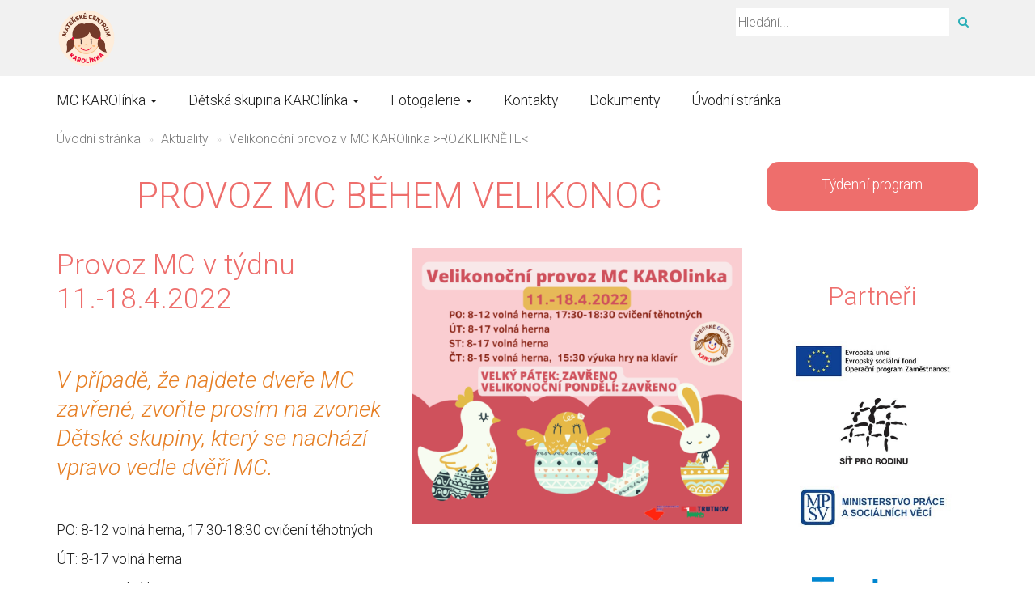

--- FILE ---
content_type: text/html; charset=utf-8
request_url: https://www.mckarolinka.cz/inpage/velikonocni-provoz-v-mc-karolinka/
body_size: 5772
content:
<!DOCTYPE html>
<html lang="cs">
<head>
  <meta charset="utf-8">
  <!--[if IE]>
  <meta http-equiv="X-UA-Compatible" content="IE=edge,chrome=1">
  <![endif]-->
  <meta name="viewport" content="width=device-width, initial-scale=1">
          <meta name="description" content="   
   
   
   
provoz mc během velikonoc   
   
   
   
   
   
   
   
Provoz MC v týdnu 11.-18.4.2022     
V případě, že najdete dveře MC zavřené, zvoňte...">
      <meta name="robots" content="all">
  <meta name="generator" content="inPage">
  <meta name="template" content="ONE">
    
          <meta name="copyright" content="Mateřské centrum KAROlínka z.s.">
      <meta name="author" content="Mateřské centrum KAROlínka z.s.">
    
        <meta property="og:title" content="Velikonoční provoz v MC KAROlinka >ROZKLIKNĚTE">

    <meta property="og:description" content="   
   
   
   
provoz mc během velikonoc   
   
   
   
   
   
   
   
Provoz MC v týdnu 11.-18.4.2022     
V případě, že najdete dveře MC zavřené, zvoňte...">

<meta property="og:type" content="website">
<meta property="og:url" content="https://www.mckarolinka.cz/inpage/velikonocni-provoz-v-mc-karolinka/">


    
    <title>Velikonoční provoz v MC KAROlinka >ROZKLIKNĚTE</title>

          <link rel="shortcut icon" href="https://www.inpage.cz/assets/img/inpage/favicon.ico">
    
    
    
    <link type="text/css" rel="stylesheet" href="/vendor/fontawesome-4.7/css/font-awesome.min.css">
    <link type="text/css" rel="stylesheet" media="screen" href="/vendor/blueimp-gallery/css/blueimp-gallery.min.css">
    <link type="text/css" rel="stylesheet" media="screen" href="/vendor/blueimp-bootstrap-image-gallery/css/bootstrap-image-gallery.min.css">

          <link type="text/css" rel="stylesheet" media="screen" href="/assets/theme13/css/main.css?v=20210103">
      <link rel="stylesheet" type="text/css" media="screen" href="/assets/filter-colors.css?v=20210103">
      <link rel="stylesheet" type="text/css" media="screen" href="/assets/sections.css?v=20210103">
      <link rel="stylesheet" type="text/css" media="screen" href="/assets/theme13/sections.css?v=20210103">
      <link rel="stylesheet" type="text/css" media="screen" href="/styl/1/">

               <link rel="stylesheet" type="text/css" media="screen" href="/assets/dfc/fitnessblog/style.css?v=20210103">
    
        <link rel="stylesheet" type="text/css" media="print" href="/styl/2/">
          <link rel="stylesheet" type="text/css" media="screen" href="/styl/3/">
    
    <script type="text/javascript" src="/vendor/jquery/dist/jquery.min.js"></script>
    <script type="text/javascript" src="/vendor/jquery-match-height/jquery.matchHeight-min.js"></script>
    <script type="text/javascript" src="/vendor/bootstrap-3.4/dist/js/bootstrap.min.js"></script>
    <script type="text/javascript" src="/vendor/blueimp-gallery/js/jquery.blueimp-gallery.min.js"></script>
    <script type="text/javascript" src="/vendor/blueimp-bootstrap-image-gallery/js/bootstrap-image-gallery.min.js"></script>
    <script type="text/javascript" src="/vendor/images-loaded/imagesloaded.pkgd.min.js"></script>
    <script type="text/javascript" src="/vendor/magic-grid/dist/magic-grid.min.js"></script>

    <script type="text/javascript" src="/assets/theme13/js/main.js?v=20210103"></script>
    <script type="text/javascript" src="/assets/js/magicgrid.js?v=20220517"></script>
    <script type="text/javascript" src="/assets/js/dynamic.js?v=20220131"></script>

            
                <script>
    window.dataLayer = window.dataLayer || [];
    function gtag(){dataLayer.push(arguments);}

    gtag('consent', 'default', {
        'analytics_storage': 'granted',
        'ad_storage': 'granted',
        'ad_user_data': 'granted',
        'ad_personalization': 'granted'
    });

    gtag('js', new Date());
</script>


                <script type="text/javascript">
    $(window).on('load',function() {
	$('body').on('contextmenu', 'img', function() {
            return false;
        });
    });
</script>
        </head>

<body id="article-489452" class="frontend template13 article-detail rubric-59390">

    

    
  <header>
    <div class="container">
      <div class="row">
                                          <div class="col-xs-12 col-sm-3 col-md-4 ">
                                            <p id="logo">
                          <a title=""
                             href="/">
                              <img src="/obrazek/3/mc-karolinka-logo-pruhledne-png/" alt="">
                          </a>
                      </p>
                  </div>
                                <div class="col-xs-12 col-sm-9 col-md-8" id="topbar">
          <div class="row">
              
              
                              <div class="col-sm-5 col-md-6">
                  <form id="form-search" role="search" method="get"
                        action="/vyhledavani/">
                    <div class="form-group ">
                                            <div class="input-group">
                        <input name="q" type="text" class="form-control"
                               placeholder="Hledání...">

                        <div class="input-group-btn">
                          <button type="submit" class="btn btn-default"
                                  title="Hledat"><i
                              class="fa fa-search"></i><span
                              class="sr-only">Hledat</span></button>
                        </div>
                      </div>
                    </div>
                  </form>
                </div>
                        </div>
        </div>

          
      </div>
    </div>

  </header>
  <nav class="navbar navbar-default navbar-static-top">
    <div class="container">
      <div class="navbar-header">
        <button type="button" class="navbar-toggle" data-toggle="collapse" data-target=".navbar-collapse"><i
            class="fa fa-fw fa-bars"></i> Menu
        </button>
      </div>
      <div class="navbar-collapse collapse">
        <ul id="list-navbar" class="nav navbar-nav level1 " role="menu">
                                        
              <li id="menu-item-395922" class="dropdown">
                  
                    <a href="/inpage/materske-centrum-karolinka-v-trutnove/" class="dropdown-toggle"
                       data-toggle="dropdown">
                        MC KAROlínka <span class="caret"></span>
                    </a>
                    <ul class="dropdown-menu level2" role="menu">
                                                  <li id="submenu-item-395926">
                            <a href="/inpage/tydenni-program/">Týdenní program</a>
                          </li>
                                                  <li id="submenu-item-395927">
                            <a href="https://www.mckarolinka.cz/inpage/materske-centrum-karolinka-v-trutnove/">MC KAROlínka</a>
                          </li>
                                                  <li id="submenu-item-395923">
                            <a href="/inpage/nas-tym-mc-karolinka/">Náš tým</a>
                          </li>
                                                  <li id="submenu-item-395925">
                            <a href="/inpage/realizovane-projekty/">Realizované projekty</a>
                          </li>
                                                  <li id="submenu-item-395931">
                            <a href="/rubrika/udalo-se-v-mc/">Událo se v MC</a>
                          </li>
                                            </ul>
                                </li>
                            
              <li id="menu-item-395918" class="dropdown">
                  
                    <a href="/inpage/detska-skupina-karolinka/" class="dropdown-toggle"
                       data-toggle="dropdown">
                        Dětská skupina KAROlínka <span class="caret"></span>
                    </a>
                    <ul class="dropdown-menu level2" role="menu">
                                                  <li id="submenu-item-395928">
                            <a href="https://www.mckarolinka.cz/inpage/detska-skupina-karolinka/">Dětská skupina KAROlínka</a>
                          </li>
                                                  <li id="submenu-item-395924">
                            <a href="/inpage/obsazenost/">Obsazenost</a>
                          </li>
                                                  <li id="submenu-item-395932">
                            <a href="/rubrika/udalo-se-v-ds/">Událo se v DS</a>
                          </li>
                                                  <li id="submenu-item-452781">
                            <a href="/slozka/detska-skupina-karolinka-pro-rodice/">Dětská skupina KAROlínka - pro rodiče</a>
                          </li>
                                                  <li id="submenu-item-452808">
                            <a href="/inpage/personal/">Personál Dětské skupiny KAROlínka</a>
                          </li>
                                                  <li id="submenu-item-453035">
                            <a href="/inpage/uzavreni-provozu-o-letnich-prazdninach/">Uzavření provozu o letních prázdninách</a>
                          </li>
                                                  <li id="submenu-item-453198">
                            <a href="/inpage/detska-skupina-karolinka-prijima-deti-pro-skolni-rok-25-26/">Dětská skupina KAROlínka přijímá děti pro školní rok 25-26</a>
                          </li>
                                            </ul>
                                </li>
                            
              <li id="menu-item-395930" class="dropdown">
                  
                    <a href="/fotogalerie/" class="dropdown-toggle"
                       data-toggle="dropdown">
                        Fotogalerie <span class="caret"></span>
                    </a>
                    <ul class="dropdown-menu level2" role="menu">
                                                  <li id="submenu-item-395929">
                            <a href="https://www.mckarolinka.cz/fotogalerie/">Fotogalerie</a>
                          </li>
                                                  <li id="submenu-item-395920">
                            <a href="/inpage/fotografie-starsiho-data/">Fotografie staršího data</a>
                          </li>
                                            </ul>
                                </li>
                            
              <li id="menu-item-395921">
                                      <a href="/inpage/kontakty/">
                        Kontakty                    </a>

                                </li>
                            
              <li id="menu-item-395919">
                                      <a href="/inpage/dokumenty/">
                        Dokumenty                    </a>

                                </li>
                            
              <li id="menu-item-399699">
                                      <a href="/">
                        Úvodní stránka                    </a>

                                </li>
                    </ul>
      </div>
    </div>
  </nav>

    
  <div id="content" class="container">
    <div class="row">

              <main
        class="col-xs-12 col-sm-12 col-md-8 col-md-push-4 col-lg-9 col-lg-push-3">

          <div class="">
    
    <ol id="breadcrumb" class="breadcrumb">
        <li><a href="/">Úvodní stránka</a></li>

                    
            <li><a href="/rubrika/prave-probiha/">Aktuality</a>
            </li>
        
        <li class="active">Velikonoční provoz v MC KAROlinka >ROZKLIKNĚTE<</li>
    </ol>
</div>

<div id="mainContent">
    <div class="">
                        <p><!-- sectionbreak --></p>
<section class="section-container section-title">
<div class="row">
<div class="col-xs-12 col-sm-12 section-content">
<h1>provoz mc během velikonoc</h1>
</div>
</div>
</section>
<p><!-- sectionbreak --></p>
<section class="section-container section-2-col-left-text">
<div class="row">
<div class="col-xs-12 col-sm-6 section-content">
<h2>Provoz MC v týdnu 11.-18.4.2022<br /><br /></h2>
<h3><span style="color: #e67e23;"><em>V případě, že najdete dveře MC zavřené, zvoňte prosím na zvonek Dětské skupiny, který se nachází vpravo vedle dvěří MC.</em></span><br /><br /></h3>
<div><span data-canva-clipboard="[base64]/[base64]/[base64]"></span>
<p>PO: 8-12 volná herna, 17:30-18:30 cvičení těhotných</p>
<p>ÚT: 8-17 volná herna</p>
<p>ST: 8-17 volná herna</p>
<p>ČT: 8-15 volná herna, 15:30 výuka hry na klavír</p>
<p><span style="color: #ba372a;"><strong>VELKÝ PÁTEK 15.4.: ZAVŘENO</strong></span></p>
<p><span style="color: #ba372a;"><strong>VELIKONOČNÍ PONDĚLÍ 18.4.: ZAVŘENO</strong></span></p>
</div>
</div>
<div class="col-xs-12 col-sm-6 section-content"><img src="/obrazek/2/velikonoce-2022-png/" alt="Velikonoce 2022.png" title="Velikonoce 2022.png" width="520" height="435" /></div>
</div>
</section>
<p><!-- sectionbreak --></p>    </div>

    
    
    </div>

<a id="comments"></a>

<div class="comment-content ">
    
    
    </div>
          
      </main>

                    <aside class="col-xs-12 col-sm-12 col-md-4 col-md-pull-8 col-lg-3 col-lg-pull-9">
                <div id="panel-custom-1" class="panel panel-primary ">
                <div class="panel-heading">
            <h3 class="panel-title">Pravý box horní</h3>
        </div>
        <div class="panel-body">
            <p><!-- sectionbreak --></p>
<section class="section-container section-blank">
<div class="row">
<div id="dulezita-informace" class="col-xs-12 col-sm-12">
<p><a href="/inpage/tydenni-program/">Týdenní program</a></p>
</div>
</div>
</section>
<p><!-- sectionbreak --></p>        </div>
    </div>



    <div id="panel-custom-2" class="panel panel-primary ">
                <div class="panel-heading">
            <h3 class="panel-title">Partneři</h3>
        </div>
        <div class="panel-body">
            <p><img src="/obrazek/2/logo-evropska-unie-jpg/" alt="logo-evropska-unie.jpg" width="200" height="70" /></p>
<p><a href="https://sitprorodinu.cz" rel="nofollow noopener" target="_blank"><img src="/obrazek/2/logo-sit-pro-rodinu-jpg/" alt="logo-sit-pro-rodinu.jpg" width="110" height="90" /></a></p>
<p><a href="https://www.mpsv.cz" rel="nofollow noopener" target="_blank"><img src="/obrazek/2/logo-mpsv-jpg/" alt="logo-mpsv.jpg" width="200" height="70" /></a></p>
<p>&nbsp;&nbsp; <a href="https://www.trutnov.cz/" target="_blank" rel="noopener"><img src="/obrazek/2/logo-trutnov-24-png/" title="Logo Trutnov 24.png" width="161" height="114" alt="Logo Trutnov 24.png" /></a></p>
<p><a href="https://www.kr-kralovehradecky.cz" rel="nofollow noopener" target="_blank"><img src="/obrazek/2/logo-kralovehradecky-kraj-jpg/" alt="logo-kralovehradecky-kraj.jpg" width="243" height="85" /></a></p>
<p><a href="https://www.hdinternet.cz" rel="nofollow noopener" target="_blank"><img src="/obrazek/2/logo-hdinternet-jpg/" alt="logo-hdinternet.jpg" width="200" height="70" /></a></p>
<p>&nbsp;</p>        </div>
    </div>            </aside>
        
    </div>
  </div>

          <div class="box-custom " id="box-custom-footer">
                    <div id="pata">
<div id="pata1" class="container">
<div class="row">
<div class="col-xs-12 col-sm-4">
<p>&nbsp;</p>
</div>
<div class="col-xs-12 col-sm-4">
<p>&nbsp;</p>
</div>
<div class="col-xs-12 col-sm-4">
<p>&nbsp;</p>
</div>
</div>
</div>
<div id="pata2" class="container">
<div class="row">
<div class="col-xs-12 col-sm-3">
<p>Mateřské centrum KAROlínka z. s.</p>
<p>Školní 13<br />541 01 Trutnov</p>
<p>&nbsp;</p>
<p>Mobil: +420 721 474 188</p>
<p>Email: <a href="mailto:info@mckarolinka.cz">H.Cinkova@seznam.cz</a></p>
<p>IČ: 698 63 938</p>
<p>Č. účtu: 170338485/0300</p>
</div>
<div class="col-xs-12 col-sm-3">
<p class="paticka-nadpis">Odkazy</p>
<p><a href="/">Úvod</a><br /><a href="/inpage/materske-centrum-karolinka-v-trutnove/">MC KAROlínka</a><br /><a href="/inpage/detska-skupina-karolinka/">Dětská skupina KAROlínka</a><br /><a href="/fotogalerie/">Fotogalerie</a><br /><a href="/inpage/kontakty/">Kontakty</a><br /><a href="/inpage/dokumenty/">Dokumenty</a></p>
<p>&nbsp;</p>
</div>
<div class="col-xs-12 col-sm-3">
<p>&nbsp;&nbsp;</p>
</div>
<div class="col-xs-12 col-sm-3">
<p><a href="https://www.facebook.com/MCKAROlinka/" rel="nofollow noopener" target="_blank"><img src="/obrazek/3/facebook-jpg/" title=" " alt=" " width="50" height="50" /></a> Informace na facebooku</p>
<p><a href="https://mckarolinka.rajce.idnes.cz/" rel="nofollow noopener" target="_blank"><img src="/obrazek/1/rajce-jpg/" title=" " alt=" " width="50" height="50" /></a> Fotky na rajčeti</p>
<p>&nbsp;</p>
</div>
</div>
</div>
</div>
<div id="pata4" class="container">
<div class="row">
<div id="copyright">Mateřské centrum KAROlínka z.s. Trutnov &copy; 2021&nbsp;&nbsp; | &nbsp;&nbsp;Tvorba <a href="https://www.compel.cz" target="_blank" rel="noopener">Compel s.r.o.</a> &copy; 2021 <!-- toplist - zacatek -->
<script type="text/javascript">
    <!--
     document.write ('<img src="https://toplist.cz/count.asp?id=627247&logo=blank&http='+escape(document.referrer)+'&wi='+escape(window.screen.width)+'&he='+escape(window.screen.height)+'&cd='+escape(window.screen.colorDepth)+'&t='+escape(document.title)+'" width="1" height="1" alt="" />'); 
    //-->
   </script>
<!-- toplist - konec --></div>
</div>
</div>      </div>
    
          <div id="blueimp-gallery" class="blueimp-gallery blueimp-gallery-controls" data-use-bootstrap-modal="false">
        <div class="slides"></div>
        <h3 class="title">&nbsp;</h3>
        <a class="prev">‹</a>
        <a class="next">›</a>
        <a class="close">×</a>
        <a class="play-pause"></a>
        <ol class="indicator"></ol>
        <div class="modal fade">
          <div class="modal-dialog">
            <div class="modal-content">
              <div class="modal-header">
                <button type="button" class="close" aria-hidden="true">&times;</button>
                <h4 class="modal-title">&nbsp;</h4>
              </div>
              <div class="modal-body next"></div>
              <div class="modal-footer">
                <button type="button" class="btn btn-default pull-left prev"><i
                    class="glyphicon glyphicon-chevron-left"></i> Previous
                </button>
                <button type="button" class="btn btn-primary next">Next <i
                    class="glyphicon glyphicon-chevron-right"></i></button>
              </div>
            </div>
          </div>
        </div>
      </div>
    
    
  <div id="imp"></div>
  <script type="text/javascript">
    var e = document.createElement("img");
    e.src = "/render/imp/";
    e.width = "1";
    e.height = "1";
    e.alt = "Hit counter";
    document.getElementById("imp").appendChild(e);

    $(document).ready(function () {
      var hash = window.location.hash;
      var parts = hash.split("-");
      if (parts[0] === "#comment") {
        var selector = "h3" + parts[0] + "-" + parts[1];
        $(selector).parents(".subcomments").show();
        $(selector).parents(".subcomments").prev().find("a:contains('Zobrazit odpovědi')").text("Skrýt odpovědi");
        $(document).scrollTop($(parts[0] + "-" + parts[1]).offset().top - ($(window).height() - $(parts[0] + "-" + parts[1]).parent().outerHeight(true)) / 2); // Scroll to comment
      }

      $(".showanswer").on('click', function () {
        $(this).parent().parent().parent().next().toggle();
        if ($(this).text() == 'Zobrazit odpovědi') {
          $(this).text("Skrýt odpovědi");
        } else {
          $(this).text("Zobrazit odpovědi");
        }
      });
    });
  </script>

    
    
    
    
    </body>
</html>


--- FILE ---
content_type: text/css; charset=utf-8
request_url: https://www.mckarolinka.cz/styl/1/
body_size: 859
content:
@charset "UTF-8";

/*homepage motive*/
#motive{
  background-color: #f5f5f5;
  background-image: url();
}

/*motto*/
#motto #motto-title{
  color: #A92828;
  
}

#motto #motto-title a{
  color: #A92828;
 
}
#motto #motto-text{
  color: #1C00FF;
   
}
/*html*/
body{
  background: #f2f2f2;
  color: #000;
}
header{
  background: transparent;
}

/*links*/
a{
  color:#000;
  text-decoration: underline;
}
a:hover{
  color:#000;
}

footer a{
  text-decoration:none;
}

/*navbar*/
.navbar {
  background-color: #000;
  border-bottom-color:#fff;
}
.navbar .navbar-text {
  color: #fff;
}
.navbar-nav > li {
  border-left:1px solid #333;
  border-right:1px solid #333;
}
.navbar a{
  text-decoration:none;
}
.navbar .navbar-nav > li > a {
  color: #fff;
}
.navbar .navbar-nav > li > a:hover,
.navbar .navbar-nav > li > a:focus {
  color: #000;
  background-color: #fff;
}
.navbar .navbar-nav > .active > a,
.navbar .navbar-nav > .active > a:hover,.navbar .navbar-nav > .active > a:focus {
  color: #000;
  background-color: #fff;
}
.navbar .navbar-nav > .disabled > a,
.navbar .navbar-nav > .disabled > a:hover,
.navbar .navbar-nav > .disabled > a:focus {
  color: #000;
  background-color: #fff;
}
.navbar .navbar-nav > .open > a,
.navbar .navbar-nav > .open > a:hover,
.navbar .navbar-nav > .open > a:focus {
  color: #000;
  background-color: #fff;
}
.navbar .dropdown-menu > li > a:hover,
.navbar .dropdown-menu > li > a:focus {
  color: #fff;
  background-color: #000;
}
.navbar .dropdown-menu > .active > a,
.navbar .dropdown-menu > .active > a:hover,
.navbar .dropdown-menu > .active > a:focus {
  color: #fff;
  background-color: #000;
}

/*breadcrumb*/
.breadcrumb{
  background: #FFFFFF;
}
.breadcrumb a {
  color: #a3a3a3;
}
.breadcrumb a:hover{
  color:#666;
}
.breadcrumb > .active {
  color: #000;
}

/*aside*/
aside .panel {
  background-color: #fafafa;
  border: 0;
  border-radius: 0px;
}
aside .panel-primary > .panel-heading {
  color: #fff;
  background-color: #000;
  border-color: #fff;
  border-top-left-radius: 0px;
  border-top-right-radius: 0px;
}
aside .panel .panel-body{
  border: 1px solid #EAEAEA;
  border-top:0;
}

/*aside menu*/
#list-panel-categories a{
  text-decoration: none;
}
.nav-pills > li.active > a,
.nav-pills > li.active > a:hover,
.nav-pills > li.active > a:focus {
  color: #fff;
  background-color: #333;
}

/*aside news*/
ul#list-panel-news li div p.description{
  margin-bottom: 1.2em;
  border-left: 1px dotted #C7C7C7;
  padding-left: 9px;
  margin-left: 6px;
}

/*buttons*/
.btn{
  text-decoration:none;
}
.btn-primary {
  color: #fff;
  background-color: #000;
  border-color: #dddddd;
}
.btn-primary:hover,
.btn-primary:focus,
.btn-primary:active,
.btn-primary.active,
.open > .dropdown-toggle.btn-primary {
  color: #333;
  background-color: #e6e6e6;
  border-color: #adadad;
}

/*.thumbnail*/
.thumbnail{
  border: 1px solid #EAEAEA;
}
.thumbnail h2 a{
  text-decoration:none;
}
.thumbnail .price{
  text-align: right;
  padding-right: 10px;
}
.thumbnail .more{text-align:center;}
.thumbnail .caption{
  color: inherit;
}

/*footer*/
#footer-contact .fa{
  color:#C7C7C7;
}

.media-list {
  padding-left: 15px;
}

--- FILE ---
content_type: text/css
request_url: https://www.mckarolinka.cz/assets/dfc/fitnessblog/style.css?v=20210103
body_size: 5580
content:
@import url('https://fonts.googleapis.com/css2?family=Roboto:ital,wght@0,300;0,400;0,500;0,700;1,300;1,400;1,500;1,700&display=swap');

body,
html {
    background-color: #Fff;
    font-size: 1.05rem;
    font-weight: 300;
    color: #191919;
    font-family: 'Roboto', sans-serif;
}

/* ==== LAYOUT =======*/
/*prohození slupců*/
main.col-md-push-4,
main.col-lg-push-3 {
    left: 0;
}

aside.col-md-pull-8,
aside.col-lg-pull-9 {
    right: 0;
}

#box-custom-motive {
    width: 100%;
    padding: 0;
    margin: 0;
}

#box-custom-motive p {
    margin: 0;
}

#mainContainer {
    background: none;
}

/*obecne*/
h1,
h2,
h3,
h4,
h5,
h6,
.panel-title,
h1.title {
    color: #000;
    font-weight: 300;
}

h1,
h1.title {
    font-size: 2.5em;
    text-transform: uppercase;
}

h2 {
    font-size: 2em;
    margin-bottom: 0.5em;
}

h2.media-heading {
    font-size: 1.6em
}

h3 {
    font-size: 1.6em;
}

img {
    max-width: 100%;
    height: auto;
}

strong {
    font-weight: 400
}

a,
.btn-link {
    color: #2aafb8;
    transition: all 0.4s;
    text-decoration: none;
}

a:hover,
.btn-link:hover {
    color: #F16252;
    text-decoration: none
}

button {
    transition: all 0.4s;
}

hr {
    border-color: #dfdfdf;
    border-width: 1px;
}


/*alert*/

.alert a,
.alert .alert-link {
    color: #fff;
    text-decoration: underline;
}

.alert a:hover {
    text-decoration: none;
}

.alert-success {
    color: #fff;
    background-color: #1abd9e;
    border-color: #1abd9e;
}

.alert-info {
    color: #fff;
    background-color: #2aafb8;
    border-color: #2aafb8;
}

.alert-warning {
    color: #fff;
    background-color: #E7DA41;
    border-color: #E7DA41;
}

.alert-danger {
    color: #fff;
    background-color: #F16252;
    border-color: #F16252;
}


/*buttons*/
.btn {
    text-transform: uppercase;
    border: 0;
    border-radius: 0;
}


.btn-primary {
    background-color: #2aafb8;
    color: #fff;

}

.btn-primary:hover {
    background-color: #F16252;
    color: #fff;
}

.btn-default {
    background-color: #F16252;
    color: #fff;
    border-color: #F16252;
    border-radius: 0;
}

.btn-default:hover {
    color: #fff;
    background-color: #191919;
    border-color: #191919;
    border-radius: 0;
}


.item-eshop-product .btn-warning {
    background-color: #F16252;
    color: #fff;
    border-color: #F16252;
    border-radius: 0;
}


.item-eshop-product .btn-warning:hover {
    color: #fff;
    background-color: #191919;
    border-color: #191919;
    border-radius: 0;
}

/*breadcrumb*/
.breadcrumb {
    padding: 5px 0;
    margin-bottom: 0;
    font-size: 90%;
}

#paths .breadcrumb:last-of-type {
    margin-bottom: 20px;
}

.breadcrumb a {
    color: #797979;
}

.breadcrumb a:hover {
    color: #F16252;
}

.breadcrumb>.active {
    color: #797979;
}

/*forms*/
.form-control {
    border-color: #dfdfdf;
    -webkit-box-shadow: none;
    box-shadow: none;
    -webkit-transition: none;
    -o-transition: none;
    font-size: 90%;
}

.input-group-addon {
    background-color: #dfdfdf;
    border: 1px solid #dfdfdf;
    border-radius: 0px;
}

form .text-description {
    color: inherit;
}

.form-control[disabled],
.form-control[readonly],
fieldset[disabled] .form-control {
    background-color: transparent;
}

form label {
    font-weight: 300;
}

form .required label {
    font-weight: 400
}

/*modal*/
.modal-content {
    background-color: #fff;
}

.modal-header,
.modal-footer {
    border-color: #dfdfdf;
}

.close {
    color: #fff;
}

/*nav tabs*/
.nav-tabs {
    border-bottom: 1px solid #dfdfdf;
}

.nav-tabs>li {
    float: left;
    margin-bottom: -1px;
}

.nav-tabs>li>a {
    margin-right: 2px;
    line-height: 1.42857143;
    border: 1px solid transparent;
    border-bottom: 1px solid #dfdfdf;
    background-color: transparent;
    border-radius: 0px 0px 0 0;
    color: #191919
}

.nav-tabs>li>a:hover {
    color: #F16252;
    cursor: default;
    background-color: transparent;
    border: 1px solid transparent;
    border-bottom:
            1px solid #dfdfdf;
    border-bottom-color: transparent;
}


.nav-tabs>li.active>a,
.nav-tabs>li.active>a:hover,
.nav-tabs>li.active>a:focus {
    color: #F16252;
    cursor: default;
    background-color: transparent;
    border: 1px solid #dfdfdf;
    border-bottom-color: #fff;
}

section.section-tabs.section-bg-light .nav-tabs {
    border-bottom: 1px solid #cfcfcf;
}

section.section-tabs.section-bg-light .nav-tabs>li:not(.active)>a {
    background-color: transparent;
    border-bottom-color: #cfcfcf;
}

section.section-tabs.section-bg-light .nav-tabs>li.active>a,
section.section-tabs.section-bg-light .nav-tabs>li.active>a:hover,
section.section-tabs.section-bg-light .nav-tabs>li.active>a:focus {
    border: 1px solid #cfcfcf;
    border-bottom-color: #f1f1f1;
}


/*pagination*/

.pagination>li:first-child>a,
.pagination>li:first-child>span {
    margin-left: 0;
    border-top-left-radius: 0px;
    border-bottom-left-radius: 0px;
}

.pagination>li>a,
.pagination>li>span {
    color: #2aafb8;
    background-color: #fff;
    border: 1px solid #dfdfdf;

}

.pagination>li>a:hover,
.pagination>li>span:hover,
.pagination>li>a:focus,
.pagination>li>span:focus {
    color: #F16252;
    background-color: #fff;
    border-color: #dfdfdf;
}

.pagination>.active>a,
.pagination>.active>span,
.pagination>.active>a:hover,
.pagination>.active>span:hover,
.pagination>.active>a:focus,
.pagination>.active>span:focus {
    color: #F16252;
    background-color: #fff;
    border-color: #dfdfdf;
}

.pagination>.disabled>span,
.pagination>.disabled>span:hover,
.pagination>.disabled>span:focus,
.pagination>.disabled>a,
.pagination>.disabled>a:hover,
.pagination>.disabled>a:focus {
    color: #797979;
    background-color: #f1f1f1;
    border-color: #dfdfdf;
}

/*panel*/
.panel,
aside .panel,
.panel-heading,
aside .panel-primary>.panel-heading {
    background-color: transparent;
    border: 0;
    box-shadow: none;
    border-radius: 0;
    padding-left: 0;
    padding-right: 0;
    overflow: visible;
}

aside .panel-primary>.panel-heading {
    color: inherit;
}

.panel-title {
    font-size: 1.8em
}

aside .panel {
    margin-bottom: 30px;
}

aside .panel .panel-body {
    background-color: #f1f1f1;
    border: 0;
}

main .panel-primary {
    border-color: #F9F9F9;
}

main .panel-primary>.panel-heading {
    background-color: transparent;
}

main .panel-body {
    background-color: #f1f1f1;
}

#panel-custom-1 .panel-heading {
    display: none;
}

#panel-custom-1 .panel-body {
    padding: 0;
    background-color: transparent;
}

#panel-custom-1 section.section-container {
    padding: 15px;
    margin-bottom: 30px;
    background-color: #f1f1f1;
}

#panel-custom-1 section.section-container.section-bg {
   padding: 15px;  
}


#panel-custom-1 section.section-container.section-bg-light {
    padding: 15px;
    background-color: #2aafb8;
    color: white;
}

#panel-custom-1 section.section-container.section-bg-light h1,
#panel-custom-1 section.section-container.section-bg-light h2,
#panel-custom-1 section.section-container.section-bg-light h3,
#panel-custom-1 section.section-container.section-bg-light h4,
#panel-custom-1 section.section-container.section-bg-light h5 {
    color: #fff;
}

#panel-custom-1 section.section-container.section-bg-light a {
    color: #fff;
    text-decoration: underline
}

#panel-custom-1 section.section-container.section-bg-light a:hover,
#panel-custom-1 section.section-container.section-bg-light .btn {
    text-decoration: none
}

#panel-custom-1 section.section-container.section-bg-light .btn-primary {
    background-color: #fff;
    color: #2aafb8;
}

#panel-custom-1 section.section-container.section-bg-light .btn-primary:hover {
    background-color: #F16252;
    color: #fff;
}

/*table*/
.table-striped>tbody>tr:nth-child(odd)>td,
.table-striped>tbody>tr:nth-child(odd)>th {
    background-color: #f1f1f1;
}

.table>thead>tr>th,
.table>tbody>tr>th,
.table>tfoot>tr>th,
.table>thead>tr>td,
.table>tbody>tr>td,
.table>tfoot>tr>td,
.table>thead>tr>th,
.table>caption+thead>tr:first-child>th,
.table>colgroup+thead>tr:first-child>th,
.table>thead:first-child>tr:first-child>th,
.table>caption+thead>tr:first-child>td,
.table>colgroup+thead>tr:first-child>td,
.table>thead:first-child>tr:first-child>td,
.table>tbody+tbody,
.table-bordered,
.table-bordered>thead>tr>th,
.table-bordered>tbody>tr>th,
.table-bordered>tfoot>tr>th,
.table-bordered>thead>tr>td,
.table-bordered>tbody>tr>td,
.table-bordered>tfoot>tr>td {
    border-color: #dfdfdf;
}

.table th {
    font-weight: 400;
}

#table-downloads strong {
    font-weight: 300
}


/*thumbnail*/
.thumbnail {
    border: 0;
    background-color: #f1f1f1;
    padding: 15px;
}

.thumbnail .caption {
    padding: 0;
    color: inherit
}

.thumbnail .caption h2 {
    margin: 10px 0;
    font-size: 1.7em;
}


dl.count {
    margin: 0;
    font-size: 10pt;
    font-style: italic;
}

.thumbnail .caption dl:last-of-type {
    margin-bottom: 10px
}

.thumbnail .more {
    text-align: left;
    margin: 0;
}

.img-thumbnail {
    border-color: #dfdfdf;
}

/*hlavicka*/
header {
    background-color: #f1f1f1;
    padding: 0;
    color: #797979;
}

header .container .row {
    display: flex;
    flex-direction: row;
    flex-wrap: wrap;
}

header .container .row>.col-md-4 {
    order: 1;
    width: auto;
}

#box-custom-header {
    padding: 0 15px;
    order: 2;
    flex: 1 1 auto;
}

#box-custom-header section,
#box-custom-header section p {
    padding: 0;
    margin: 0;
}


#topbar {
    order: 3;
    width: 100%;
    margin-left: auto;

}

#topbar .row {
    display: flex;
    flex-direction: row;
    align-items:center
}

#topbar .row div {
    flex: 1 1 auto;
}

#topbar .row .topbar_account {
    min-width:62px;
}


#cartsum {
    padding-top: 4px;
    font-size: 90%
}

#topbar .form-group {
    margin: 0 0 5px auto;
    max-width: 300px;
}


@media (min-width:768px) {
    #topbar {
        width: 100%;
    }

}

@media (min-width:992px) {
    #topbar {
        width: 40%;
    }

    header .container .row {
        flex-wrap: nowrap;
    }
}

@media (min-width:1200px) {
    #topbar {
        width: 40%;
    }
}

@media (max-width:768px) {
    #topbar .col-sm-6 {
        width: 50%;
    }
        .topbar_account {
    margin-bottom: 0px;
}
}


@media (max-width:520px) {
    #topbar .col-sm-6 {
        width: 100%;
    }

}


#logo {
    margin: 10px 0;
}

#topbar .form-group {
    margin-top: 10px
}

#topbar .form-control {
    border: 0;
    box-shadow: none;
    background-color: #fff;
}

#topbar .btn-default {
    border-color: transparent;
    background-color: transparent;
    color: #2aafb8;
}

#topbar .btn-default:hover {
    border-color: transparent;
    background-color: transparent;
    color: #F16252;
}

/*menu*/

.navbar-default {
    background-color: #fff;
    border: 0;
    top: 0;
    position: sticky;
    border-bottom: 1px solid #dfdfdf;
}

.navbar-default .navbar-brand {
    color: #777;
}

.navbar-default .navbar-brand:hover,
.navbar-default .navbar-brand:focus {
    color: #5e5e5e;
    background-color: transparent;
}

.navbar-default .navbar-text {
    color: #777;
}

.navbar-nav>li {
    border: 0
}

.navbar-default .navbar-nav>li>a {
    color: #191919;
    padding: 20px 0px 20px;
    margin: 0 20px;
    text-transform: none;
}

.navbar-default .navbar-nav>li>a:hover,
.navbar-default .navbar-nav>li>a:focus {
    color: #2aafb8;
    background-color: transparent;
}

.navbar-default .navbar-nav>.active>a,
.navbar-default .navbar-nav>.active>a:hover,
.navbar-default .navbar-nav>.active>a:focus {
    color: #2aafb8;
    background-color: transparent;
}

.navbar-default .navbar-toggle {
    border-color: #2aafb8;
    background-color: #2aafb8;
    color: #fff;
}

.navbar-default .navbar-toggle:hover,
.navbar-default .navbar-toggle:focus {
    background-color: #F16252;
    color: #fff;
}

.navbar-default .navbar-toggle .icon-bar {
    background-color: #fff;
}

.navbar-default .navbar-toggle:hover .icon-bar,
.navbar-default .navbar-toggle:focus .icon-bar {
    background-color: #181B1E;
}

.navbar-default .navbar-collapse,
.navbar-default .navbar-form {
    border-color: #181B1E;
}

.navbar-default .navbar-nav>.open>a,
.navbar-default .navbar-nav>.open>a:hover,
.navbar-default .navbar-nav>.open>a:focus {
    color: #555;
    background-color: #e7e7e7;
}

@media(min-width:768px) {
    .navbar-default .navbar-nav>li:first-of-type>a {
        margin-left: 0;
    }

    .navbar-default .navbar-nav>li:last-of-type>a {
        margin-right: 0;
    }
}

@media(max-width:768px) {

    .navbar-default {
        max-height: 100vh;
        overflow: auto;
    }

    .navbar-default .navbar-nav>li>a {
        color: #191919;
        border-bottom: 0px solid transparent;
        padding: 10px;
        margin: 0 10px;
    }


}


.dropdown-menu {

    min-width: 160px;
    padding: 5px 5px;
    margin: 2px 0 0;
    font-size: inherit;
    list-style: none;
    background-color: #f1f1f1;
    -webkit-background-clip: padding-box;
    background-clip: padding-box;
    border: 0px solid #ccc;
    border-radius: 0px;
    -webkit-box-shadow: 0 6px 12px rgba(0, 0, 0, .175);
    box-shadow: 0 6px 12px rgba(0, 0, 0, .175);
}

.dropdown-menu>li>a {
    display: block;
    padding: 6px 20px;
    clear: both;
    font-weight: 300;
    line-height: 1.42857143;
    color: #191919;
    text-transform: none;
}

.dropdown-menu>li>a:hover,
.dropdown-menu>li>a:focus {
    color: #2aafb8 !important;
    text-decoration: none;
    background-color: transparent !important;
}

.dropdown-menu>.active>a,
.dropdown-menu>.active>a:hover,
.dropdown-menu>.active>a:focus {
    color: #2aafb8 !important;
    text-decoration: none;
    background-color: transparent !important;
    outline: 0;
}

.dropdown-menu>.disabled>a,
.dropdown-menu>.disabled>a:hover,
.dropdown-menu>.disabled>a:focus {
    color: #777;
}

.dropdown-menu>.disabled>a:hover,
.dropdown-menu>.disabled>a:focus {
    text-decoration: none;
    cursor: not-allowed;
    background-color: transparent;
    background-image: none;
    filter: progid:DXImageTransform.Microsoft.gradient(enabled=false);
}

@media (max-width: 768px) {
    .dropdown-menu>li>a {
        white-space: normal;
    }
}


/*motive*/
#motive {
    height: 40vh;
    border-bottom: 0;
}

@media (min-width: 767px) {
    #motive {
        height: 40vh;
    }
}

@media (min-width: 991px) {
    #motive {
        height: 55vh;
    }
}

@media (min-width: 1199px) {
    #motive {
        height: 60vh;
    }
}


#box-custom-motive .section-carousel,
#box-custom-motive .row,
#box-custom-motive div {
    padding: 0;
    margin: 0
}

/*motto*/
#motive .container {
    display: flex;
    height: 100%;
    align-items: center;
}

#motto #motto-title,
#motto #motto-text {
    margin-top: 0;
}

@media (max-width:992px) {
    #motto {
        background-color: rgba(255, 255, 255, 0.8);
        padding: 15px;
    }
}


/*=========aside==========*/
/*random image*/
#panel-photos .panel-heading {
    display: none;
}

/*panel accounts*/
#panel-accounts ul#list-panel-categories li {
    box-shadow: none;
    border-radius: 0;
    margin: 0
}

#panel-accounts ul#list-panel-categories li:last-of-type {
    border-bottom: 0;
}

/*active rubric*/
#panel-news ul#list-panel-news li div {
    border-bottom: 0px
}

#panel-news ul#list-panel-news li div p.description {
    margin-bottom: 1.2em;
    padding-left: 0px;
    margin-left: 0px;
    border: 0;
}

/*list-downloads*/
#list-downloads {
    list-style: none;
    padding: 0;
    margin: 0;
    margin-bottom: 50px;
    display: flex;
    display: -webkit-box;
    display: -webkit-flex;
    display: -ms-flexbox;
    display: flex;
    -webkit-flex-wrap: wrap;
    -ms-flex-wrap: wrap;
    flex-wrap: wrap;
    margin-left: -15px;
    margin-right: -15px
}

#list-downloads li {
    width: calc(33.3% - 30px);
    margin: 15px;
    padding: 15px;
    background-color: #f1f1f1;
}

@media (max-width: 1200px) {
    #list-downloads li {
        width: 100%;
    }
}

/*list-rubrics - media*/
.media:first-child {
    margin-top: 15px;
}

#list-rubrics {
    list-style: none;
    padding: 0;
    margin: 0;
    margin-bottom: 50px;
    display: flex;
    display: -webkit-box;
    display: -webkit-flex;
    display: -ms-flexbox;
    display: flex;
    -webkit-flex-wrap: wrap;
    -ms-flex-wrap: wrap;
    flex-wrap: wrap;
    margin-left: -15px;
    margin-right: -15px
}

#list-rubrics li {

    width: calc(33.3% - 30px);
    margin: 15px;
}

#list-rubrics li .media-body {
    height: 100%;
    display: -ms-flexbox;
    display: flex;
    -ms-flex-direction: column;
    flex-direction: column;
    width: 100%;
    background-color: #f1f1f1;
    padding: 15px;
    overflow: hidden;
}

#list-rubrics .perex-text p {
    display: none;
}

#list-rubrics .perex-text p:first-of-type {
    display: -webkit-box;
    -webkit-line-clamp: 4;
    -webkit-box-orient: vertical;
    text-overflow: ellipsis;
    overflow: hidden;
}

#list-rubrics li .details,
#list-pages li .details,
#listdata li .details {
    font-size: 85%;
    font-style: italic;

}

#list-rubrics .perex .perex-image-link img,
#list-rubrics .perex iframe {
    margin: 0 auto;
    display: block;
    max-width: 100%;
}

@media (max-width: 1200px) {
    #list-rubrics li {
        width: 100%;
    }
}

/*list-panel-news*/
#list-pages+hr,
#list-rubrics+hr {
    display: none;
}

/*list-panel-news*/
ul#listdata,
#list-pages {
    list-style-type: none;
    margin: 0;
    padding: 0;
    display: flex;
    flex-wrap: wrap;
    margin: 0 -15px;
    padding: 0px 0
}

ul#listdata>li,
#list-pages>li {
    width: 33.3%;
    overflow: hidden;
    align-items: stretch;
    padding: 15px;
}

#listdata .perex-text p,
#list-pages .perex-text p {
    display: none;
}

#listdata .perex-text p:first-of-type,
#list-pages .perex-text p:first-of-type {
    display: -webkit-box;
    -webkit-line-clamp: 4;
    -webkit-box-orient: vertical;
    text-overflow: ellipsis;
    overflow: hidden;
}

.perex .perex-image {
    padding: 10px 0px 15px;
}

@media (max-width: 1200px) {

    ul#listdata>li,
    #list-pages>li {
        width: 50%;
        overflow: hidden;
        align-items: stretch;
    }
}


@media (max-width: 768px) {

    ul#listdata>li,
    #list-pages>li {
        width: calc(100% - 15px);
        overflow: hidden;
        align-items: stretch;
    }
}

/*comments*/
#list-comments li {
    border-bottom: 1px solid #f1f1f1;
}

#list-comments li p.text-muted {
    color: inherit;
    font-style: italic;
    font-size: 10pt;
}

.media-list {
    padding-left: 0px;
}

/*eshop panel-categor*/
#panel-categories .panel-body {
    padding: 15px
}

ul#list-panel-categories li {
    border-top: 0px solid #ebebeb;
}

ul#list-panel-categories a {
    text-transform: none;
    padding: 5px;
    border: 0;
    display: block;
    margin: 1px 0;

}

ul#list-panel-categories li.active>a,
ul#list-panel-categories li>a:hover,
ul#list-panel-categories li>a:focus {
    border: 0;
    color: #F16252;
    background-color: transparent;
}

ul#list-panel-categories li>a>.badge {
    background-color: #191919;
    float: none;
    position: relative;
    right: auto;
    top: auto;
    color: #fff;
    border-radius: 50%
}

ul#list-panel-categories li.active>a>.badge,
ul#list-panel-categories li>a:hover>.badge {
    color: #fff;
    background-color: #F16252;
}

ul#list-panel-news li div p.date {
    font-style: italic;
    font-size: 85%;
    color: inherit;
}

ul#list-panel-categories ul.level2 {
    padding-left: 0em;
}

ul#list-panel-categories ul.level2 li a {
    padding-left: 20px;
}

/*eshop*/
@media (min-width: 768px) {
    #eshop-filters form {
        display: flex;
        flex-direction: row;
        flex-wrap: wrap;
        padding: 0;
        align-items: center;
        justify-content: space-between;
        width: 100%;
        margin: 0;
    }

    #eshop-filters form .form-group,
    #eshop-filters form button {
        margin: 5px 10px;

    }
}


.nav-icon-btn .label {
    background: #F16252;
}

.product-label-special {
    background: rgba(241, 98, 82, 0.85);
    font-size: 2em;
    width: 2.5em;
    height: 2.5em;
    top: 0.5em;
    right: 0.5em;
    line-height: 2.5;
}

table#table-cart {
    border-bottom: 0;
}

table#table-cart>tfoot>tr.active>td {
    background-color: transparent;
}

#detail-product {
    background: transparent;
    padding: 0;
    margin-bottom: 20px;
}

.tab-pane {
    margin-top: 15px;
}

.tab-pane h2.subtitle {
    display: none;
}

.price-current-vat {
    color: inherit;
}

.icon-favourite {
    color: #E7DA41;
}

.label {
    padding: 1px 5px;
    font-size: 11px;
}

.label.label-stock1 {
    color: #fff;
    border: 1px solid #1abd9e;
    background: #1abd9e;
}

.label.label-stock2 {
    color: #fff;
    border: 1px solid #191919;
    background: #191919;
}

.label.label-stock3 {
    color: #fff;
    border: 1px solid #191919;
    background: #191919;
}

.label.label-stock4 {
    color: #191919;
    border: 1px solid #fff;
    background: #fff;
}

.label.label-stock5 {
    color: #191919;
    border: 1px solid #fff;
    background: #fff;
}

.label.label-stock6 {
    color: #fff;
    border: 1px solid #F16252;
    background: #F16252;
}

/*vypis fotografii*/
.gallery-detail main,
.tab-content #tab-images.active {
    display: flex;
    display: -webkit-flex;
    display: -moz-box;
    flex-direction: column;
    -webkit-flex-direction: column;
    -moz-flex-direction: column;
    flex-wrap: wrap;
    -webkit-flex-wrap: wrap;
    justify-content: center;
    align-items: left;
}

#photogalleries {
    width: 100%;
}

#galleriesphoto,
.photos,
#tab-images .row {
    columns: 3 200px;
    column-gap: 1rem;
    display: block;
    width: 100%;
    align-self: center;
    margin: 0;
}

#galleriesphoto div,
.photos div,
#tab-images div {
    display: block;
    width: 100%;
    padding: 0;
    margin: 0;
    float: none;
}

#galleriesphoto .item-photo .thumbnail,
.photos .item-photo .thumbnail,
#tab-images div .thumbnail {
    max-height: 100%;
    display: block;
    height: 100%;
    padding: 0;
    border: 0;
    margin: 0;
    box-shadow: none;
    background-color: transparent;
}

#galleriesphoto .item-photo,
.photos .item-photo,
#tab-images div {
    overflow: hidden;
}

#galleriesphoto img,
.photos img,
#tab-images img {
    width: 100%;
    margin: 0 0 1rem 0;
    padding: 0;
    background-color: transparent;
    border: 1px solid #dfdfdf;
}

/*footer*/
footer {
    background: #f1f1f1;
    color: inherit;
}

footer a {
    color: #2aafb8;
}

footer a:hover,
footer a:focus {
    color: #F16252;
}

#footer-content {
    background-color: white;
}

#footer-content .container {
    padding: 30px 0;
    border-top: 1px solid #dfdfdf;
}

#footer-contact .fa {
    color: #2aafb8;
}

#box-custom-footer {
    background-color: transparent;
    padding-top: 1px;
}

#box-custom-footer section.section-container {
    margin: 0 auto;
    padding: 15px;
}

#box-custom-footer p {
    margin: 0;
}


#bar-footer {
    padding: 1.5em 1em;
    background: #f1f1f1;
    border-top: 0px solid #ebebeb;
    margin: 0;
}

@media (max-width: 768px) {

    #footer-contact h3,
    #footer-links h3 {
        margin-top: 0;
        display: block;
        font-size: 1.3em;
    }
}

/*sections*/
section.section-container {
    padding: 0;
    margin: 30px 0
}
section.section-bg,
section.section-bg-light {
    padding: 15px;
    background-color: #f1f1f1;
}

section>.row>div>h1:first-child,
section>.row>div>h2:first-child,
section>.row>div>h3:first-child,
section>.row>div>h4:first-child,
section>.row>div>h5:first-child {
    margin-top: 0;
}

section.section-3-col-top-text,
section.section-3-col-bottom-text,
section.section-header,
section.section-2-col-left-text,
section.section-2-col-right-text,
section.section-services h2,
section.section-pricelist h2,
section.section-pricelist>.row>div>p {
    text-align: left;
}

/*carousel*/
section.section-container.section-carousel {
    padding: 0;
}

#content .section-carousel .carousel-inner {
    -webkit-box-shadow: 0 0 5px 0 rgba(0, 0, 0, 0.07);
    box-shadow: 0 0 5px 0 rgba(0, 0, 0, 0.07);
}

#content .section-bg-light.section-carousel img {
    background-color: #F6F4F3;

}

.carousel-control.right,
.carousel-control.left {
    background: none;
}

#box-custom-motive .section-carousel img {
    padding: 0;
}

#box-custom-motive section+p {
    padding: 0;
    margin: 0;
}

/*services*/
section.section-services ul {
    margin: -15px;
}

section.section-services li {
    float: left;
    width: calc(33.3% - 30px);
    background: #f1f1f1;
    padding: 15px;
    margin: 15px;
    border-left: 5px solid #2aafb8;
}

section.section-bg-light.section-services li {
    background-color: #fff;
}

/*price list*/
.section-bg-light .table>thead>tr>th,
.section-bg-light .table>tbody>tr>th,
.section-bg-light .table>tfoot>tr>th,
.section-bg-light .table>thead>tr>td,
.section-bg-light .table>tbody>tr>td,
.section-bg-light .table>tfoot>tr>td {
    border-color: #dfdfdf;
}

.section-pricelist.section-bg-light .table-striped>tbody>tr:nth-child(odd)>td,
.section-pricelist.section-bg-light .table-striped>tbody>tr:nth-child(odd)>th {
    background-color: #fff;
}

.section-pricelist.section-bg-light .table-hover>tbody>tr:hover>td,
.section-pricelist.section-bg-light .table-hover>tbody>tr:hover>th {
    background-color: #e2e2e2;
}

/*cta*/
.section-cta.section-bg-light {
    background-color: #2aafb8;
    color: #fff;
}

.section-cta.section-bg-light h1,
.section-cta.section-bg-light h2,
.section-cta.section-bg-light h3,
.section-cta.section-bg-light h4,
.section-cta.section-bg-light h5 {
    color: #fff;
}

.section-cta.section-bg-light a {
    color: #fff;
    text-decoration: underline
}

.section-cta.section-bg-light a:hover,
.section-cta.section-bg-light .btn {
    text-decoration: none
}


.section-cta.section-bg-light .btn-primary {

    background-color: #fff;
    color: #2aafb8;
}

.section-cta.section-bg-light .btn-primary:hover {

    background-color: #F16252;
    color: #fff;
}

/*section-bottom-text*/
.section-bg-light.section-3-col-bottom-text {
    background-color: transparent;
    margin: -15px 0;
    padding: 0;
}

.section-bg.section-3-col-bottom-text .section-cell-item,
.section-bg-light.section-3-col-bottom-text .section-cell-item {
    background-color: #f1f1f1;
    margin: 15px;
    padding: 15px;
}
.section-bg.section-3-col-bottom-text .section-cell-item.col-xs-12,
.section-bg-light.section-3-col-bottom-text .section-cell-item.col-xs-12 {
    width: calc(100% - 30px);
}

@media (min-width: 768px) {
    .section-bg.section-3-col-bottom-text .section-cell-item.col-sm-6,
    .section-bg-light.section-3-col-bottom-text .section-cell-item.col-sm-6 {
        width: calc(50% - 30px);
    }
}

@media (min-width: 992px) {
    .section-bg.section-3-col-bottom-text .section-cell-item.col-md-6,
    .section-bg-light.section-3-col-bottom-text .section-cell-item.col-md-6 {
        width: calc(50% - 30px);
    }
    .section-bg.section-3-col-bottom-text .section-cell-item.col-md-3,
    .section-bg-light.section-3-col-bottom-text .section-cell-item.col-md-3 {
        width: calc(25% - 30px);
    }
    .section-bg.section-3-col-bottom-text .section-cell-item.col-md-4,
    .section-bg-light.section-3-col-bottom-text .section-cell-item.col-md-4 {
        width: calc(33.333333% - 30px);
    }

}

@media (min-width: 1200px) {
    .section-bg.section-3-col-bottom-text .section-cell-item.col-lg-4,
    .section-bg-light.section-3-col-bottom-text .section-cell-item.col-lg-4 {
        width: calc(33.33333% - 30px);
    }
    .section-bg.section-3-col-bottom-text .section-cell-item.col-lg-6,
    .section-bg-light.section-3-col-bottom-text .section-cell-item.col-lg-6 {
        width: calc(50% - 30px);
    }
}


/*kontakty*/
section.section-contact .fa {
    letter-spacing: 0;
    color: #2aafb8;
}

a[class*="social"] {
    color: white;
    display: inline-block;
    text-align: center;
    width: 50px;
    height: 50px;
    background-color: #2aafb8;
    font-size: 25pt;
}

a[class*="social"] .fa {
    color: white
}

.social-fb:hover {
    background-color: #3a559f;
}

.social-tw:hover {
    background-color: #28aae1;
}

.social-instagram:hover {
    background: radial-gradient(circle at 30% 107%, #fdf497 0%, #fdf497 5%, #fd5949 45%, #d6249f 60%, #285AEB 90%);
}

.social-tripadvisor:hover {
    background-color: #82c25c;
}

.social-yt:hover {
    background-color: #ff0000;
}

.filter-default {
    filter: invert(51%) sepia(85%) saturate(353%) hue-rotate(135deg) brightness(97%) contrast(96%);
}

@media (min-width: 768px) {
    .container {
        width: 750px;
    }
}

@media (min-width: 992px) {
    .container {
        width: 970px;
    }
}

@media (min-width: 1200px) {
    .container {
        width: 1170px;
    }
}

@media (min-width: 1500px) {
    .container {
        width: 1420px;
    }
}

/*cookies*/
.cookies-settings-btn,
.modal-bar .modal-cookies h2.modal-title,
.modal-cookies p,
.modal-cookies .button-more-title,
.modal-cookies label{
  font-size: 1rem!important;
}

.modal-cookies .button-close,
.cookies-settings-btn__dismiss-icon,
.modal-cookies .button-more-icon {
  width: 1rem !important;
  height: 1rem !important;
  background-repeat:no-repeat!important
}

--- FILE ---
content_type: text/css; charset=utf-8
request_url: https://www.mckarolinka.cz/styl/3/
body_size: 429
content:
h1, h2, h3, h4, h5, h6, .panel-title, h1.title { color: #ee6e6c; }

a, .btn-link { color: #ee6e6c; }
a:hover, .btn-link:hover { color: #ee6e6c; }

#box-custom-motive .section-carousel, #box-custom-motive .row, #box-custom-motive div { margin: auto; }
#box-custom-motive { margin-bottom: 10px; }

#panel-custom-2xxx .panel-heading { display: none; }

/* zrušení nadpisu bočního panelu */
aside .panel .panel-heading { text-align: center; }
aside .panel .panel-headingxxxxxxxxx { display: none; }
/* zrušení nadpisu bočního panelu - konec */
aside .panel .panel-body { text-align: center; background-color: transparent; }

#dulezita-informace { color: #ffffff; border-radius: 15px; padding: 15px 15px 10px 15px; background-color: #ee6e6c; }
#dulezita-informace a { color: #ffffff; }
#panel-custom-1 section.section-container { background-color: transparent; }


#pata { padding: 20px 0px 20px 0px; }
#pata4 { background-color: #f1f1f1; text-align: center; padding: 10px 0px 10px 0px; }
#pata a, #pata4 a { color: #4db9c1; }

#bar-poweredby { display: none; }

